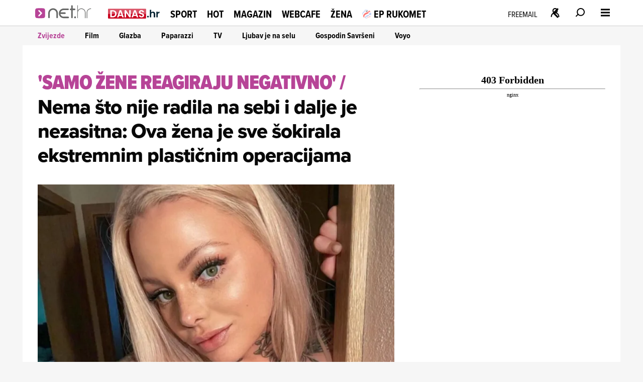

--- FILE ---
content_type: text/html
request_url: https://net.hr/sliders/9/index.html
body_size: 513
content:
<div class="se-module se-module--swiper se-module--kaufland">
    <div id="section_title_Kaufland" class="se-module_arthead se-module_arthead--proizvodi">
        <a href="https://bit.ly/3YAORK3" title="Kaufland" aria-label="Kaufland" rel="noopener" target="_blank" hreflang="hr">
            <img src="//cdn2.net.hr/sliders/9/media/kaufland_logo.webp" alt="Kaufland">
        </a>
    </div>
    <div class="swiper swiper_kaufland" id="kaufland_slider_swiper">
        <div class="swiper-wrapper">
			<div class="swiper-slide">
	<a href="https://bit.ly/3YAORK3" target="_blank" title="">
		<div class="slide">
			<img src="//cdn2.net.hr/sliders/9/media/net_600x1000-pocetak-KW04-.png" alt="">
		</div>
	</a>
</div>
<div class="swiper-slide">
	<a href="https://bit.ly/3YAORK3" target="_blank" title="">
		<div class="slide">
			<img src="//cdn2.net.hr/sliders/9/media/net_600x1000-pocetak-KW04-2.png" alt="">
		</div>
	</a>
</div>
<div class="swiper-slide">
	<a href="https://bit.ly/3YAORK3" target="_blank" title="">
		<div class="slide">
			<img src="//cdn2.net.hr/sliders/9/media/net_600x1000-pocetak-KW04-3.png" alt="">
		</div>
	</a>
</div>
<div class="swiper-slide">
	<a href="https://bit.ly/3YAORK3" target="_blank" title="">
		<div class="slide">
			<img src="//cdn2.net.hr/sliders/9/media/net_600x1000-pocetak-KW04-4.png" alt="">
		</div>
	</a>
</div>
<div class="swiper-slide">
	<a href="https://bit.ly/3YAORK3" target="_blank" title="">
		<div class="slide">
			<img src="//cdn2.net.hr/sliders/9/media/net_600x1000-pocetak-KW04-5.png" alt="">
		</div>
	</a>
</div>
<div class="swiper-slide">
	<a href="https://bit.ly/3YAORK3" target="_blank" title="">
		<div class="slide">
			<img src="//cdn2.net.hr/sliders/9/media/net_600x1000-pocetak-KW04-6.png" alt="">
		</div>
	</a>
</div>
<div class="swiper-slide">
	<a href="https://bit.ly/3YAORK3" target="_blank" title="">
		<div class="slide">
			<img src="//cdn2.net.hr/sliders/9/media/net_600x1000-pocetak-KW04-7.png" alt="">
		</div>
	</a>
</div>
<div class="swiper-slide">
	<a href="https://bit.ly/42whHwh" target="_blank" title="">
		<div class="slide">
			<img src="//cdn2.net.hr/sliders/9/media/net_600x1000-pocetak-KW04-8.png" alt="">
		</div>
	</a>
</div>
<div class="swiper-slide">
	<a href="https://bit.ly/42whHwh" target="_blank" title="">
		<div class="slide">
			<img src="//cdn2.net.hr/sliders/9/media/net_600x1000-pocetak-KW04-9.png" alt="">
		</div>
	</a>
</div>
<div class="swiper-slide">
	<a href="https://bit.ly/42whHwh" target="_blank" title="">
		<div class="slide">
			<img src="//cdn2.net.hr/sliders/9/media/net_600x1000-pocetak-KW04-10.png" alt="">
		</div>
	</a>
</div>
<div class="swiper-slide">
	<a href="https://bit.ly/42whHwh" target="_blank" title="">
		<div class="slide">
			<img src="//cdn2.net.hr/sliders/9/media/net_600x1000-pocetak-KW04-11.png" alt="">
		</div>
	</a>
</div>
<div class="swiper-slide">
	<a href="https://bit.ly/3YtEw2A" target="_blank" title="">
		<div class="slide">
			<img src="//cdn2.net.hr/sliders/9/media/net_600x1000-pocetak-KW04-12.png" alt="">
		</div>
	</a>
</div>

        </div>
		<div class="proizvodi-strelica kaufland-proizvodi-prev proizvodi-prev"><svg class="css-1wafr75" focusable="false" viewBox="0 0 32 32" color="#ffffff" aria-hidden="true"><path d="M9.8 14l6.4-6.4-2.7-2.8L2.3 16l11.2 11.2 2.7-2.8L9.8 18h20v-4z" clip-rule="evenodd" fill="#fff" fill-rule="evenodd"></path></svg></div>
		<div class="proizvodi-strelica kaufland-proizvodi-next proizvodi-next"><svg class="css-1wafr75" focusable="false" viewBox="0 0 32 32" color="#ffffff" aria-hidden="true"><path d="M9.8 14l6.4-6.4-2.7-2.8L2.3 16l11.2 11.2 2.7-2.8L9.8 18h20v-4z" clip-rule="evenodd" fill="#fff" fill-rule="evenodd"></path></svg></div>
    </div>		
</div>

--- FILE ---
content_type: image/svg+xml
request_url: https://net.hr/themes/nethr/graphics/navigation/nethr.svg
body_size: 1768
content:
<svg width="72" height="18" viewBox="0 0 72 18" fill="none" xmlns="http://www.w3.org/2000/svg">
<path fill-rule="evenodd" clip-rule="evenodd" d="M45.2174 4.89127H46.022V1.58349C46.022 1.04709 46.469 0.600098 47.0054 0.600098C47.5417 0.600098 47.9887 1.04709 47.9887 1.58349V4.89127H50.4025C50.9389 4.89127 51.3859 5.33826 51.3859 5.87466C51.3859 6.41106 50.9389 6.85805 50.4025 6.85805H47.9887V16.2003C47.9887 16.7367 47.5417 17.1837 47.0054 17.1837C46.469 17.1837 46.022 16.7367 46.022 16.2003V6.85805H45.2174C44.681 6.85805 44.234 6.41106 44.234 5.87466C44.234 5.33826 44.681 4.89127 45.2174 4.89127Z" fill="#666766"/>
<path fill-rule="evenodd" clip-rule="evenodd" d="M16.6991 10.6129V16.1556C16.6991 16.692 17.146 17.139 17.6824 17.139C18.2188 17.139 18.6658 16.692 18.6658 16.1556V10.6129C18.6658 8.33318 20.5432 6.4558 22.8676 6.4558C25.1473 6.4558 27.0247 8.33318 27.0694 10.6129V16.1556C27.0694 16.692 27.5164 17.139 28.0528 17.139C28.5892 17.139 29.0362 16.692 29.0362 16.1556V10.6129C29.0362 7.26039 26.2648 4.48901 22.9123 4.48901C19.4704 4.53371 16.6991 7.26039 16.6991 10.6129Z" fill="#666766"/>
<path fill-rule="evenodd" clip-rule="evenodd" d="M36.3668 17.1391H42.2225C42.7589 17.1391 43.2059 16.6921 43.2059 16.1557C43.2059 15.6193 42.7589 15.1723 42.2225 15.1723H36.3668C34.3107 15.1723 32.5674 13.6525 32.2545 11.6858H38.0654C38.6018 11.6858 39.0488 11.2388 39.0488 10.7024C39.0488 10.166 38.6018 9.71897 38.0654 9.71897H32.3886C32.925 8.02038 34.4895 6.76879 36.3668 6.76879H41.999C42.5354 6.76879 42.9824 6.32179 42.9824 5.7854C42.9824 5.249 42.5354 4.802 41.999 4.802H36.3668C33.0144 4.802 30.243 7.57338 30.243 10.9259C30.243 14.4124 33.0144 17.1391 36.3668 17.1391Z" fill="#666766"/>
<path fill-rule="evenodd" clip-rule="evenodd" d="M50.5815 14.9486H51.4308C51.7884 14.9486 52.0566 15.2168 52.0566 15.5744V16.5131C52.0566 16.8707 51.7884 17.1389 51.4308 17.1389H50.5815C50.2239 17.1389 49.9557 16.8707 49.9557 16.5131V15.5297C49.9557 15.2168 50.2239 14.9486 50.5815 14.9486Z" fill="#666766"/>
<path fill-rule="evenodd" clip-rule="evenodd" d="M71.0538 4.66772C68.1483 4.66772 65.7792 7.03681 65.7792 9.94229V11.5515V11.8197V12.5796V16.0661V16.7813C65.7792 17.0048 65.958 17.1836 66.1815 17.1836C66.405 17.1836 66.5838 17.0048 66.5838 16.7813V16.0661V12.5796V11.5068V9.94229V9.67409V9.45059V9.22709L66.6285 9.00359L66.6732 8.7801L66.7179 8.5566L66.8073 8.3331L66.8967 8.1096L66.9861 7.9308L67.0755 7.752L67.2096 7.5732L67.3437 7.39441L67.4778 7.21561L67.6119 7.03681L67.746 6.85801L67.8801 6.72391L68.0142 6.58981L68.193 6.45571L68.3718 6.32161L68.5506 6.18751L68.7294 6.05341L68.9082 5.96402L69.087 5.87462L69.3105 5.78522L69.534 5.69582L69.7575 5.60642L69.981 5.56172L70.2045 5.51702L70.428 5.47232L70.6515 5.42762H70.875H71.0985C71.322 5.42762 71.5008 5.24882 71.5008 5.02532C71.4114 4.80182 71.2326 4.66772 71.0538 4.66772Z" fill="#666766"/>
<path fill-rule="evenodd" clip-rule="evenodd" d="M54.1574 0.600098C54.3809 0.600098 54.515 0.778896 54.515 1.00239V7.21565C55.4537 5.69586 57.1076 4.66777 59.0297 4.66777C61.9351 4.66777 64.3042 7.03685 64.3042 9.94233V11.5515V11.5962V12.3561V16.0662V16.7814C64.3042 17.0049 64.1254 17.1837 63.9019 17.1837C63.6784 17.1837 63.5443 17.0049 63.5443 16.7814V16.0662V12.4008V11.5068V9.94233C63.5443 9.54003 63.4996 9.18244 63.4102 8.82484L63.3655 8.60134C63.142 7.97555 62.8291 7.43915 62.3821 6.90275C62.0692 6.58986 61.7564 6.32166 61.3988 6.09816C60.5942 5.65116 59.7449 5.42766 58.8509 5.42766C58.3145 5.47236 57.8228 5.56176 57.3311 5.78526L56.9288 5.96406C55.9901 6.50046 55.2749 7.30505 54.8279 8.37784C54.6491 8.82484 54.5597 9.31654 54.5597 9.80823V12.3114V16.0215V16.5579V16.7814C54.5597 16.8261 54.5597 16.8708 54.5597 16.9155C54.515 16.9602 54.4703 17.0049 54.4256 17.0496C54.3809 17.0943 54.2915 17.0943 54.2468 17.0943C54.1574 17.0943 54.1127 17.0496 54.0233 17.0049C54.0233 16.9602 53.9786 16.9155 53.9786 16.8708V16.5132V16.0662V11.5962V9.89763V0.957695C53.7551 0.778896 53.9339 0.600098 54.1574 0.600098Z" fill="#666766"/>
<path d="M0 9.49422C0 7.09837 0 5.90045 0.744293 5.15616C1.48859 4.41187 2.68651 4.41187 5.08235 4.41187H7.62353C10.0194 4.41187 11.2173 4.41187 11.9616 5.15616C12.7059 5.90045 12.7059 7.09837 12.7059 9.49422V12.0354C12.7059 14.4312 12.7059 15.6292 11.9616 16.3735C11.2173 17.1177 10.0194 17.1177 7.62353 17.1177H5.08235C2.68651 17.1177 1.48859 17.1177 0.744293 16.3735C0 15.6292 0 14.4312 0 12.0354V9.49422Z" fill="#F15B24"/>
<path fill-rule="evenodd" clip-rule="evenodd" d="M4.27163 6.98943C4.60242 6.65863 5.13875 6.65863 5.46955 6.98943L8.64602 10.1659C8.97682 10.4967 8.97682 11.033 8.64602 11.3638L5.46955 14.5403C5.13875 14.8711 4.60242 14.8711 4.27163 14.5403C3.94083 14.2095 3.94083 13.6732 4.27163 13.3424L6.84914 10.7649L4.27163 8.18735C3.94083 7.85656 3.94083 7.32023 4.27163 6.98943Z" fill="white"/>
</svg>